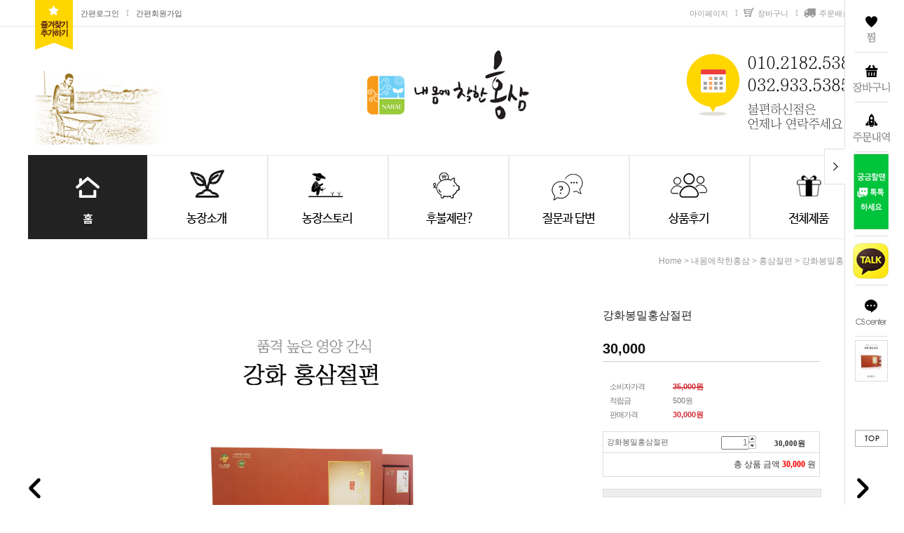

--- FILE ---
content_type: text/css
request_url: http://myhong3.co.kr/shopimages/naraefood/template/work/13974/shopdetail.css?t=202503200551
body_size: 4054
content:
/* BASIC css start */
.detail_nhn_pay { margin-top: 20px; line-height: 0; } 


.loc-navi {padding:5px 0 5px 0;margin-bottom:15px; }

.thumb-info .btn_prev { position: absolute; top:44%; left:0px;}
.thumb-info .btn_next { position: absolute; top:44%; right:0px;}


/* 상세페이지 타이틀 */
.title_info { color: #a9a9a9; font-size: 11px; border-bottom: 1px solid #ededed; padding: 10px 0 9px 8px; margin-bottom: 14px; } 
.title_info a { color: #a9a9a9; font-size: 11px; } 
.title_info a.now { color: #5a504f; }

#productDetail .page-body { margin-top:15px; }
/* 상단 섬네일, 상품 옵션 정보 */
.thumb-info { zoom: 1; padding:30px 0; position:relative;}
.thumb-info:after { content: ""; display: block; clear: both; }
/* 섬네일 */
.thumb-info .thumb-wrap { float: left; width:700px;padding-left:60px; text-align:center; }

.thumb-info .thumb {  text-align: center; margin: 0 auto; }
.thumb-info .thumb img { display:inline-block; width:450px;}
.thumb-info .thumb-ctrl { clear: both; padding-top: 20px; text-align: center;width:500px; }
.thumb-info .thumb-ctrl a { font-size: 11px; }
.thumb-info .thumb-ctrl a img { vertical-align: middle; }
.thumb-info .thumb-ctrl a:hover { text-decoration: underline; }
/* 상품옵션 정보 */
	.thumb-info .info { float:left; width:310px; padding:10px 60px 0 60px;}
	.thumb-info .info .tit-prd {font-size:16px; color: #252525;}
	.thumb-info .info .subname {font-size:11px;color:#777;padding:10px 0;}
	.thumb-info .info .price_sell {font-size:20px; color: #111;font-weight:bold;padding:5px 0;border-bottom:1px solid #cecece;}
.thumb-info .info .table-opt { margin-top: 25px; }
.thumb-info .info .table-opt th,
.thumb-info .info .table-opt td { font-size: 11px; padding: 4px 0 3px; }
.thumb-info .info .table-opt th { font-weight: normal; letter-spacing: -1px; }
/* 판매가격 */
.thumb-info .info .table-opt .price { font-weight: bold; color: #d12a34; }
.thumb-info .info .table-opt .price { font-weight: bold; color: #d12a34; }
/* 주문수량 */
#goods_amount { float:left; }
.thumb-info .info .table-opt .opt-spin { position: relative; width: 52px; height: 15px; border: 1px solid #acacac; }
.thumb-info .info .table-opt .opt-spin .txt-spin,
.thumb-info .info .table-opt .opt-spin .btns { float: left; }
.thumb-info .info .table-opt .opt-spin .txt-spin { width: 41px; height: 13px; padding-left: 2px padding-top: 2px; border: 0; font-size: 11px; }
.thumb-info .info .table-opt .opt-spin .btns { width: 17px; height: 15px; border-left: 1px solid #aaa; }
.thumb-info .info .table-opt .opt-spin .btns a { overflow: hidden; float: left; width: 100%; height: 8px; text-indent: -999px; background: none; }
.thumb-info .info .table-opt .opt-spin .btns a.btn-up { border-bottom: 1px solid #aaa; background: url(/images/d3/modern_simple/btn/btn_h5_spin_up.gif) no-repeat 50% 50%; }
.thumb-info .info .table-opt .opt-spin .btns a.btn-dw { background: url(/images/d3/modern_simple/btn/btn_h5_spin_dw.gif) no-repeat 50% 50%; }

.thumb-info .prd-btns { margin:20px 0;text-align:center;font-size:0;}
.thumb-info .prd-btns a { margin:0; display:inline-block;}
.thumb-info .prd-btns .basket {width:310px;height:40px;line-height:42px;color:#111;font-size:14px;font-weight:bold;background-color:#ffd600;display:inline-block;text-align:center;border:1px solid #ffd600;}
.thumb-info .prd-btns .buy {width:151px;height:40px;line-height:42px;color:#111;font-size:14px;background-color:#fff;display:inline-block;text-align:center;border:1px solid #dedede;margin-right:4px;margin-top:4px;}
.thumb-info .prd-btns .wish {width:151px;height:40px;line-height:42px;color:#888;font-size:14px;background-color:#fff;display:inline-block;text-align:center;margin-top:4px;border:1px solid #dedede;}

.thumb-info .prd-btns .basket:hover {background-color:#222;color:#fff;border:1px solid #222;}
.thumb-info .prd-btns .buy:hover,
.thumb-info .prd-btns .wish:hover {background-color:#fafafa;color:#111;}

/* 통합옵션 */
.thumb-info .info .table-opt .opt-wrap { width: 100%; margin-top: 10px; padding: 5px 0; background-color: #eee; border: 1px solid #ddd; }
.thumb-info .info .table-opt .opt-wrap .tit { margin-bottom: 5px; padding-left: 10px; }
.thumb-info .info .table-opt .opt-wrap dl { overflow: hidden; width: 100%; }
.thumb-info .info .table-opt .opt-wrap dt { float: left; width: 80px; margin-bottom: 5px; padding-left: 10px; padding-top: 4px; }
.thumb-info .info .table-opt .opt-wrap dd { float: left; width: 210px; margin-bottom: 5px; }
.thumb-info .info .table-opt .opt-wrap .sel-btn { padding-left: 10px; text-align: center; }
.thumb-info .info .table-opt .opt-wrap select { width: 210px; height: 18px; border: 1px solid #ddd; }
.thumb-info .info .table-opt .opt-wrap .opt-btns { position: relative; width: 56px; height: 19px }
.thumb-info .info .table-opt .opt-wrap .opt-btns input { position: absolute; top: 0; left: 0; width: 40px; height: 17px; border: 1px solid #ddd; text-align: right; }
.thumb-info .info .table-opt .opt-wrap .opt-btns .btn-up { position: absolute; top: 0; right: 0; }
.thumb-info .info .table-opt .opt-wrap .opt-btns .btn-dw { position: absolute; bottom: 0; right: 0; }
.thumb-info .info .table-opt .opt-wrap dl .opt-count select { float: left; width: 180px; }
.thumb-info .info .table-opt .opt-wrap dl .opt-count .opt-btns { float: left; width: 56px; margin-left: 5px; }

	/* 타이틀 공통 */
	#productDetail .tit-detail { zoom: 1; position: relative;padding:15px 0 0 0; font-size: 0; line-height: 0;  }
	#productDetail .btns { float:right; }
	#productDetail .tit-detail .btns a { margin-left: 5px; }
	.title_detail {width:1200px; height:52px; clear:both; border-bottom:1px solid #dedede;margin-top:50px;}
	.title_detail li {float:left; width:240px; height:52px; border:1px solid #dedede; border-bottom:0px; border-left:0px;text-align:center;}
	.title_detail li:first-child {border-left:1px solid #dedede; width:234px;}
	.title_detail li a {line-height:52px; font-size:14px; color:#777;text-align:center; font-family:"dotum";}
	.title_detail li a:hover {text-decoration:underline; color:#000;}
	.title_detail .on {background-color:#fff; border-right:1px solid #dedede; border-top:2px solid #ffd600; height:50px;}
	.title_detail .on a {color:#222; font-weight:bold;}
	.title_detail .on a:hover {color:#222;}
	.title_detail .gototop a {color:#000 !important;}

/* 상품 상세 이미지 */

#productDetail .prd-detail table { table-layout: auto; }
#productDetail .prd-detail { margin-top:65px; width: 100%; overflow: hidden;line-height:17px; }
#productDetail .prd-detail img { max-width: 100%; }

	/* 관련상품 */
	#productDetail .prd-list { padding:15px 0 20px 0;margin:0;}
	#productDetail .prd-list .dsc {margin-top:10px;}



#productDetail .prd-list th { padding-bottom: 10px;  }
	#productDetail .prd-list td { padding:0; }
#productDetail .prd-list .prd-amount { position: relative; width: 52px; height: 15px; border: 1px solid #acacac; }
#productDetail .prd-list .prd-amount .txt-spin,
#productDetail .prd-list .prd-amount .btns { float: left; }
#productDetail .prd-list .prd-amount .txt-spin { width: 41px; height: 13px; padding-left: 2px padding-top: 2px; border: 0; font-size: 11px; }
#productDetail .prd-list .prd-amount .btns { width: 17px; height: 15px; border-left: 1px solid #aaa; }
#productDetail .prd-list .prd-amount .btns a { overflow: hidden; float: left; width: 100%; height: 8px; text-indent: -999px; background: none; }
#productDetail .prd-list .prd-amount .btns a.btn-up { border-bottom: 1px solid #aaa; background: url(/images/d3/modern_simple/btn/btn_h5_spin_up.gif) no-repeat 50% 50%; }
#productDetail .prd-list .prd-amount .btns a.btn-dw { background: url(/images/d3/modern_simple/btn/btn_h5_spin_dw.gif) no-repeat 50% 50%; }
#productDetail .related-allbasket { width: 100%; padding-top: 10px; text-align: right; }
/* review-write */
#productDetail .review-write { margin-top: 15px; padding: 5px 0 10px; border-top: 1px solid #b4b4b5; border-bottom: 1px solid #b4b4b5; }
#productDetail .review-write th,
#productDetail .review-write td { padding: 5px 0 4px; }
#productDetail .review-write th { font-weight: normal; }
/* 댓글리스트 공통 */
#productDetail .table-slide { border-top: 1px solid #b4b4b5; }
#productDetail .table-slide thead th { border-bottom: 1px solid #e7e7e7; font-weight: normal; }
#productDetail .table-slide th,
#productDetail .table-slide td { padding: 10px 0; cursor: pointer; }
#productDetail .table-slide tbody td { background: url(/images/d3/modern_simple/common/dot_h1_w10.gif) repeat-x 0 0; }
#productDetail .table-slide tr.cnt { display: none; }
#productDetail .table-slide tr.cnt td { cursor: default; }
#productDetail .table-slide tr.nbg td { background-image: none; }
#productDetail .table-slide tr.reply .tb-txt { padding-left: 30px; background: url(/images/d3/modern_simple/common/bull_reply.gif) no-repeat 10px 0; }
/* review-list */
#productDetail .review-list { margin-top: 15px; }
/* qna board */
#productDetail .qna-list { margin-top: 15px; }

/* ****************** 상품 상세 옵션 ******************** */
.MK_not_choice { color: red; }
.MK_optAddWrap,
.MK_optAddWrap * { margin: 0; padding: 0; }
.MK_optAddWrap { color: #666; font-size: 11px; line-height: 13px; font-family: Dotum; }
.MK_optAddWrap li { list-style: none; }
/* 옵션선택 */
#MK_optAddList { overflow: hidden; *zoom: 1; }
#MK_optAddList li { float: left; width: 100%; margin-top: 5px; }
#MK_optAddList .MK_tit,
#MK_optAddList .MK_div,
#MK_optAddList .MK_st { float: left; }
#MK_optAddList .MK_tit,
#MK_optAddList .MK_div { font-size: 11px; line-height: 16px; }
#MK_optAddList .MK_tit { width: 65px; margin-right: 5px; }
#MK_optAddList .MK_div { width: 5px; text-align: center; }
#MK_optAddList .MK_st { width: 205px; }
#MK_optAddList .MK_st .MK_btn-add { cursor: pointer; }
#MK_optAddList .MK_st select { margin-left: 5px; width: 195px; height: 18px; }
/* 옵션선택PP */
#MK_optAddListPP { overflow: hidden; *zoom: 1; }
#MK_optAddListPP .MK_tit,
#MK_optAddListPP .MK_st { float: left; width: auto; }
#MK_optAddListPP .MK_tit { margin-right: 5px; margin-top: 3px; }
/* 옵션 결과 리스트 */
#MK_innerOptWrap { margin-top: 10px; border: 1px solid #ddd; }
#MK_innerOptWrap #MK_innerOptScroll.limit { position: relative; height: 150px; overflow-y: auto; }
#MK_innerOptWrap .MK_inner-opt-cm li { *zoom: 1; position: relative; min-height:13px; _height: 13px; *margin-bottom: -4px; padding: 8px 5px; border-bottom: 1px solid #ddd; }
#MK_innerOptWrap .MK_inner-opt-cm li .MK_qty-ctrl,
#MK_innerOptWrap .MK_inner-opt-cm li .MK_price,
#MK_innerOptWrap .MK_inner-opt-cm li .MK_btn-del { position: absolute; }
#MK_innerOptWrap .MK_inner-opt-cm li .MK_p-name,
#MK_innerOptWrap .MK_inner-opt-cm li .MK_qty-ctrl,
#MK_innerOptWrap .MK_inner-opt-cm li .MK_price,
#MK_innerOptWrap .MK_inner-opt-cm li .MK_btn-del { display: block; }
#MK_innerOptWrap .MK_inner-opt-cm li .MK_price { right: 20px; top: 10px; color: #333; }
#MK_innerOptWrap .MK_inner-opt-cm li .MK_btn-del { right: 5px; top: 8px; }
#MK_innerOptWrap .MK_inner-opt-cm li .MK_qty-ctrl .basic_option { margin-top: 3px; }
/* 사용자 입력 인풋박스 (color, size )*/
.MK_optAddWrap .MK_inner-opt-cm li .MK_txt_uinput { width: 200px; }
/* 기본옵션 */
#MK_innerOptWrap #MK_innerOpt_01 li .MK_p-name { margin-right: 140px; }
#MK_innerOptWrap #MK_innerOpt_01 li .MK_qty-ctrl { width: 50px; top: 3px; *top: 2px; right: 90px; }
#MK_innerOptWrap #MK_innerOpt_01 li .MK_qty-ctrl input.MK_count { width: 30px; height: 16px; line-height: 16px; padding: 2px 0 0 2px; }
#MK_innerOptWrap #MK_innerOpt_01 li .MK_qty-ctrl a { position: absolute; right: 0px; font-size: 0; line-height: 0; }
#MK_innerOptWrap #MK_innerOpt_01 li .MK_qty-ctrl a img { vertical-align: top; }
#MK_innerOptWrap #MK_innerOpt_01 li .MK_qty-ctrl a.MK_btn-up { top: 2px; }
#MK_innerOptWrap #MK_innerOpt_01 li .MK_qty-ctrl a.MK_btn-dw { top: 12px; }
/* 개별옵션 */
#MK_innerOptWrap #MK_innerOpt_02 li .MK_p-name { margin-right: 80px; }
#MK_innerOptWrap #MK_innerOpt_02 li .MK_qty-ctrl { width: 50px; top: 3px; *top: 2px; right: 90px; }
#MK_innerOptWrap #MK_innerOpt_02 li .MK_qty-ctrl input.MK_count { width: 30px; height: 16px; line-height: 16px; padding: 2px 0 0 2px; }
#MK_innerOptWrap #MK_innerOpt_02 li .MK_qty-ctrl a { position: absolute; right: 0px; font-size: 0; line-height: 0; }
#MK_innerOptWrap #MK_innerOpt_02 li .MK_qty-ctrl a img { vertical-align: top; }
#MK_innerOptWrap #MK_innerOpt_02 li .MK_qty-ctrl a.MK_btn-up { top: 2px; }
#MK_innerOptWrap #MK_innerOpt_02 li .MK_qty-ctrl a.MK_btn-dw { top: 12px; }
/* 총합계 */
#MK_innerOptTotal { padding: 10px 5px; font-size: 12px; color: #333; text-align: right; }
#MK_innerOptTotal .MK_txt-total { }
#MK_innerOptTotal .MK_txt-won { }
#MK_innerOptTotal .MK_total { color: #ff0000; font-weight: bold; }
/* 소리뷰 */
#sorivu { position: relative; margin-top: 20px; }
/* 상품 일반정보(상품정보제공 고시) */
#productWrap { margin: 10px 0; }
#productWrap h3.tb-tit { margin-bottom: 10px; text-align: left; }
#productWrap table { width: 100%; font-size: 12px; border-collapse: collapse; border-width: 1px 0 1px 0; border-color: #b4b4b4; border-style: solid; table-layout: fixed; }
#productWrap table th { border-right: 1px solid #e0e0e0; border-bottom: 1px solid #e0e0e0; background-color: #f8f8f8; color: #3b3b3d; text-align: left; padding: 10px 0 10px 15px; }
#productWrap table td { color: #8b8b8b; border-bottom: 1px solid #e0e0e0; word-break: break-all; text-align: left; padding: 10px 0 10px 17px; }

/* 사이즈 차트 */
.box-btn-size-chart { width: 300px; padding: 10px; background: #D9DBDA; text-align: center; }
td.area-btn-size-chart a { color: #000000; font-size: 15px; font-weight: bold; }
#sizeChart { width:693px; position: absolute; display: none; }
#sizeChart .btn-close-box { width: 100%; position: relative; }
#sizeChart .btn-close-layer { position: absolute; display: block; width: 15px; height: 14px; top: 10px; right: 10px; color: #FFFFFF; font-size: 15px; font-weight: bold; }

.size-chart-box { width: 100%;  font-family: 'dotum'; border: 2px solid #3F4045;}
.size-chart-box h4 { width: 100%; margin:0; padding: 10px 0px; color: #FFFFFF; background: #3F4045; text-align: center; }
.size-chart-cont { background: #FFFFFF; text-align: center; padding: 5px; }
.size-chart-cont table { width: 100%; margin:0; padding:0; border-collapse: collapse; border: 1px solid #D9DBDA; }
.size-chart-cont table th, .size-chart-cont table td { font-family: 'dotum'; padding: 10px; text-align: center; border-bottom: 1px solid #D9DBDA; }
.size-chart-cont table th { background: #EBECF0; }
.size-chart-cont table tr:last-child { border-bottom: 1px solid #D9DBDA; }
.size-chart-cont img.sc-img-chart,
#sc_img_chart { width: 670px; height: 300px; }
.size-chart-cont img.sc-img-guide,
#sc_img_guide { width: 190px; height: 240px; }
.size-chart-cont p { margin-top: 10px; text-align: left; }
/* BASIC css end */



--- FILE ---
content_type: text/css
request_url: http://myhong3.co.kr/shopimages/naraefood/template/work/13974/header.1.css?t=202503200551
body_size: 2001
content:
/* BASIC css start */
/* 160303 morenvy */
html,body,div,dl,dt,dd,ul,ol,li,h1,h2,h3,h4,h5,h6,pre,code,form,fieldset,legend,input,textarea,p,blockquote,th,td,img { margin:0; padding:0; }
html { width:100%; height:100%; }
li { list-style:none; }
img,fieldset { border:none; vertical-align:top; }
table { border:0; border-spacing:0; border-collapse:collapse; }
th,td { border:0; vertical-align:top; }

.cboth { clear:both;*zoom:1 }
.cboth:after { content:" "; display:block; clear:both; }
.fleft {float:left;}
.fright {float:right !important;}
.left { text-align: left; }
.center { text-align: center; }
.top { caption-side: top; }
.right { text-align: right; }
.bold { font-weight: bold; }
.none { display:none; }

.pdt5 {padding-top:5px;}
.pdt10 {padding-top:10px;}
.pdt15 {padding-top:15px;}
.pdt20 {padding-top:20px;}
.pdt30 {padding-top:30px;}
.pdt40 {padding-top:40px;}
.pdt60 {padding-top:60px;}
.pdt80 {padding-top:80px;}

.pdb10 {padding-bottom:10px;}
.pdb20 {padding-bottom:20px;}
.pdb40 {padding-bottom:40px;}
.pdb15 {padding-bottom:15px;}

.mrt20 {margin-top:20px;}

/* 공통레이아웃 */
#header, #layerWrap, #contentWrap, #ftLink .link, #footer { width:1200px; }
#content { width:1200px;min-height:600px;}

/* 게시판 상단 리스트 숨김 */
.bbs-hd {display:none;}


/* 상품리스트 (검색/상품리스트) */
.prd-list {margin:0px auto;}
.prd-list table td { border: 0; vertical-align:top;}
.prd-list table .tb-center { width:94%;margin:20px auto; padding:0;text-align:center;border:1px solid #dedede;}
.prd-list table .tb-center:hover {border:1px solid #ff0000;}
.prd-list table .info { width: 320px;padding:0px 15px 15px 15px;text-align:left;background-color:#fff; }
.prd-list .thumb { width: 360px;height:100%;margin:15px; margin-left: auto; margin-right: auto; font-size:0; line-height: 0; border:none; }
.prd-list .thumb a,
.prd-list .thumb img { display: block; width: 100%; height: 100%;}
.prd-list .dsc { margin-top:20px; font-weight:normal;padding-bottom:3px; color:#222; }
.prd-list .subname { margin-top:7px;  font-weight: normal; font-size:11px;color:#888;}
.prd-list .consumer { margin-top:7px; color:#888;font-size:12px; text-decoration:line-through;}
.prd-list .price { margin-top:7px; font-weight: bold; color:#333;font-size:15px; }
.prd-list .icon { margin-top:5px; }
.prd-list .icon img {padding-right:2px;}
.prd-list .closeup { margin-top:7px; }

/* 롤오버 */
a img.menuon {display:none;}
a img.menuoff {display:inline;}
a:hover img.menuon {display:inline;}
a:hover img.menuoff {display:none;}

body {background-image:url(/design/naraefood/0680momstaste/top_bg.gif); background-repeat:repeat-x;}
#header { width:100%; margin:0 auto 20px auto;background:url('') repeat-x;  }
#header .section {width:1200px; height:38px; margin:0 auto; clear:both; position:relative;}
#header .section .ban_favor {float:left; position:absolute; top:0px; left:10px; }
#header .section .login_area { padding-left:70px; height:38px; float:left;}
#header .section .login_area ul li {float:left; font-family:"dotum"; color:#bababa; height:38px; line-height:38px; padding:0px 5px;}
#header .section .login_area a {height:38px; line-height:38px; display:block; color:#555;}
#header .section .etc_area {  height:38px; float:right;}
#header .section .etc_area ul li {float:left; font-family:"dotum"; color:#bababa; height:38px; line-height:38px; padding:0px 5px 0px 5px;}
#header .section .etc_area a {height:38px; line-height:38px; display:block; color:#9a9a9a;}
#header .section .ico_cart { background: url('/design/naraefood/0680momstaste/icon_cart.gif') no-repeat 0 11px;}
#header .section .ico_cart a {padding-left:15px;}
#header .section .ico_order { background: url('/design/naraefood/0680momstaste/icon_order.gif') no-repeat 0 12px; }
#header .section .ico_order a {padding-left:17px;}
#header .section a {font-size:11px;}
#header .section a:hover {color:#333;}

#header .section1 {width:1200px; height:181px; margin:0 auto; position:relative;  }
#header .section1 .top_search {width:304px; position:absolute; top:54px; left:10px; }
#header .section1 .top_search .search_box { width:302px; height:56px; border:1px solid #ddd; vertical-align:middle; background-color:#fafafa; } 
#header .section1 .top_search .MS_search_word { clear:both; width:240px; height:54px; margin:0; padding:0 0 0 5px; border:none;font-size:14px; color:#555; vertical-align:middle; background-color:transparent; }
#header .section1 .top_search .search_btn { margin:0; padding:0; border:none; vertical-align:middle; border-left:1px solid #ddd;  float:right; }
#header .section1 .top_search .pop_search {color:#9b9b9b; padding-top:12px;font-size:11px;}
#header .section1 .top_search .pop_search .title {color:#2f2f2f;font-size:11px;}
#header .section1 .top_search .pop_search a {color:#2f2f2f;font-size:11px;}
#header .section1 .top_search .pop_search a:hover {color:#000; text-decoration:underline;}
#header .section1 .top_logo {text-align:center;}
#header .section1 .top_ban { position:absolute; top:0px; right:0px;}

#header .section2 {width:1200px;text-align:center; height:120px; margin:0 auto;border-bottom:1px solid #222;}
#header .section2 .category {float:left;position:relative;z-index:10;}
#header .section2 .category a {color:#464646;font-size:15px;font-weight:bold; text-decoration:none; line-height:45px;}
#header .section2 .category a:hover {text-decoration:underline;}
#header .section2 .category .inner {position: absolute; top:119px;display:none;width:100%;left:0px;}
#header .section2 .category .inner .top_category { width:100%;border:1px solid #dedede;background-color:#fff;}
#header .section2 .category .inner .top_category .sub a {font-size:14px; display:block; text-align:center; color:#555; text-decoration:none; height:45px; line-height:48px;border-top:1px solid #dedede;font-weight:normal;}
#header .section2 .category .inner .top_category .sub a:hover {color:#222;text-decoration:none; background-color:#ffd323;}
#header .section2 .category .inner .top_category .sub a:first-child {border:0;}


/* BASIC css end */



--- FILE ---
content_type: text/css
request_url: http://myhong3.co.kr/shopimages/naraefood/template/work/13974/footer.1.css?t=202503060713
body_size: 1512
content:
/* BASIC css start */
#footer {margin-top:37px; min-height:276px; border-top:1px solid #e9e9e9; width:1200px; position:relative; clear:both;margin:50px auto 0;}
#footer .ban_escrow {position:absolute; top:49px; right:34px;}

#footer .section {margin-top:35px; float:left; height:198px; width:1100px; border-right:1px solid #e9e9e9; text-align:left; }
#footer .section .cs_inner {margin-left:40px;}
#footer .section .cs_title {text-align:left; font-size:16px; font-family: 'Noto Sans KR', 'tahoma', 'dotum'; font-weight:400; color:#222; height:16px;}
#footer .section .cs_text {color:#6f6f6f; line-height:19px; font-family:"dotum";font-size:11px;}
#footer .section .cs_number {font-size:20px; color:#222; font-family: 'Noto Sans KR', 'tahoma', 'dotum'; font-weight:500;  }



#footer .section2 {float:left; height:198px; margin-top:35px;}
#footer .section2 .copy_inner {margin-left:50px;}
#footer .section2 .copy_title {text-align:left; font-size:16px; font-family: 'Noto Sans KR', 'tahoma', 'dotum'; font-weight:400; color:#222; }
#footer .section2 .copy_menu {text-align:left; height:16px; padding-top:23px; }
#footer .section2 .copy_menu a {text-align:left;  font-family:"dotum";  font-size:11px; color:#6f6f6f; vertical-align:top;}
#footer .section2 .private {color:#222 !important;}
#footer .section2 .copyright {text-align:left;  line-height:19px; color:#6f6f6f;font-size:11px;}
#footer .section2 .copyright a {font-size:11px;}
#footer .section2 .copyright img {vertical-align:middle;}
/* BASIC css end */



--- FILE ---
content_type: text/css
request_url: http://myhong3.co.kr/shopimages/naraefood/template/work/13974/scroll.css?t=202503060713
body_size: 764
content:
/* BASIC css start */
#layerTodayView {}
#layerTodayView .list { width: 66px; padding-top: 5px; margin-left: auto; margin-right: auto; min-height: 128px; _height: 128px; }
#layerTodayView .list li { padding-bottom: 5px; text-align: center; }
#layerTodayView .list img { width:45px; border:1px solid #dedede;}

#right_bn_wrap {display:none; z-index:55;position:fixed; top:0; bottom:0; right:0;  background:transparent;}
#right_con {margin-top:0px;float:left;  background:transparent; height: 100%;  width:74px; border-left:1px solid #dedede;}
.sm_right_bn_05 {margin-top:212px; cursor:pointer; float:left;  padding:0px; position:absolute; left:-29px; }
#right_con ul li {font-size:0px; margin:0px; padding:0px;}
.btn_top {text-align:center;}


/* BASIC css end */



--- FILE ---
content_type: text/plain
request_url: https://www.google-analytics.com/j/collect?v=1&_v=j102&a=899971933&t=pageview&_s=1&dl=http%3A%2F%2Fmyhong3.co.kr%2Fshop%2Fshopdetail.html%3Fbranduid%3D451437%26search%3D%26xcode%3D002%26mcode%3D005%26scode%3D%26special%3D1%26GfDT%3DZ293VA%253D%253D&ul=en-us%40posix&dt=%5B%EA%B0%95%ED%99%94%EB%B4%89%EB%B0%80%ED%99%8D%EC%82%BC%EC%A0%88%ED%8E%B8%5D&sr=1280x720&vp=1280x720&_u=IEBAAEABAAAAACAAI~&jid=2017089787&gjid=1065688292&cid=741483986.1768852015&tid=UA-146594375-1&_gid=923326402.1768852015&_r=1&_slc=1&z=2032005303
body_size: -435
content:
2,cG-BCLEF5E5Z7,cG-MDF49W2FY5

--- FILE ---
content_type: text/javascript; charset=UTF-8
request_url: http://myhong3.co.kr/html/shopRbanner.html?param1=1
body_size: 977
content:
document.writeln('');
document.writeln('<link type="text/css" rel="stylesheet" href="/shopimages/naraefood/template/work/13974/scroll.css?t=202503060713" />');
document.writeln('<div id="right_bn_wrap">');
document.writeln('	<div class="sm_right_bn_05"><img src="/design/naraefood/0680momstaste/right_btn_on.gif" /></div>');
document.writeln('	<div id="right_con">');
document.writeln('		<ul>');
document.writeln('			<li><a href="/shop/mypage.html?mypage_type=mywishlist"><img src="/design/naraefood/0680momstaste/right_quick01.gif" ></a></li>');
document.writeln('			<li><a href="/shop/basket.html"><img src="/design/naraefood/0680momstaste/right_quick02.gif" ></a></li>');
document.writeln('			<li><a href="/shop/mypage.html?mypage_type=myorder"><img src="/design/naraefood/0680momstaste/right_quick03.gif" ></a></li>');
document.writeln('			<li><a href="http://talk.naver.com/WC8FRU"><img src="/design/naraefood/0680momstaste/right_quick04.gif" ></a></li><!--개인결제창 링크수정-->');
document.writeln('			<li><a href="https://accounts.kakao.com/login?continue=http%3A%2F%2Fpf.kakao.com%2F_RkTxaM%2Fchat"><img src="/design/naraefood/0680momstaste/right_quick06.gif" ></a></li><!--개인결제창 링크수정-->');
document.writeln('			<li><a href="/board/board.html?code=naraefood"><img src="/design/naraefood/0680momstaste/right_quick05.gif" ></a></li>');
document.writeln('			<li>');
document.writeln('								<div id="layerTodayView">');
document.writeln('					<ul class="list">');
document.writeln('												<li><a href="/shop/shopdetail.html?branduid=451437"><img src="/shopimages/naraefood/0020050000013.png?1544425595" alt="상품 섬네일" title="상품 섬네일" /></a></li>');
document.writeln('											</ul>');
document.writeln('				</div>');
document.writeln('							</li>');
document.writeln('			<li class="btn_top"><a href="#"><img src="/design/naraefood/0680momstaste/btn_top.gif"></a></li>');
document.writeln('		</ul>');
document.writeln('	</div>');
document.writeln('</div>');
document.writeln('');
document.writeln('');
document.writeln('<style type="text/css">');
document.writeln('');
document.writeln('#blk_scroll_wings, #cherrypicker_scroll {');
document.writeln('    position: absolute;');
document.writeln('    visibility: hidden;');
document.writeln('    z-index: 999;');
document.writeln('}');
document.writeln('');
document.writeln('</style>');
document.writeln('');
document.writeln('<script type="text/javascript">');
document.writeln('');
document.writeln('    banner_position_type = \'LEFT\';');
document.writeln('    BannerHandler(\'blk_scroll_wings//215||1120||Y\');');
document.writeln('    if( window.addEventListener ) {');
document.writeln('        window.addEventListener("load",function() {');
document.writeln('                BannerHandler(\'blk_scroll_wings//215||1120||Y\');');
document.writeln('        },false);');
document.writeln('    } else if( document.addEventListener ) {');
document.writeln('        document.addEventListener("load",function() {');
document.writeln('            BannerHandler(\'blk_scroll_wings//215||1120||Y\');');
document.writeln('        },false);');
document.writeln('    } else if( window.attachEvent ) {');
document.writeln('        window.attachEvent("onload",function() {');
document.writeln('            BannerHandler(\'blk_scroll_wings//215||1120||Y\');');
document.writeln('        });');
document.writeln('    }');
document.writeln('');
document.writeln('</script>');
document.writeln('');

--- FILE ---
content_type: application/javascript
request_url: http://myhong3.co.kr/shopimages/naraefood/template/work/13974/header.1.js?t=202503200551
body_size: 1193
content:
// 상단메뉴 on, off
jQuery(document).ready(function() {	
	jQuery('#header .section2 > div').mouseenter(function(){
		jQuery(".inner", this).css('display', 'block');
	}).mouseleave(function(){
		jQuery(".inner", this).css('display', 'none');
	});
});

// 우측 고정메뉴
jQuery(function() {
    jQuery("#right_bn_wrap").show();
    var smfixed = function() {
        if (jQuery(window).scrollTop() > jQuery("body").offset()["top"]) {
            jQuery("#sm_hd_cate_fixed").css({
                "position": "fixed",
                "top": 0,
                "left": 0,
                "z-index": "120"
            });
            jQuery("#sm_hd_wrap").css({
                "z-index": "120"
            });
            jQuery("#left_wing").css({
                "position": "fixed",
                "top": 95 + "px"
            });
        } else {
            jQuery("#sm_hd_cate_fixed").css({
                "position": "",
                "z-index": "100"
            });
            jQuery("#sm_hd_wrap").css({
                "z-index": "100"
            });
            jQuery("#left_wing").css({
                "position": "absolute",
                "top": 230 + "px"
            });
        }
    }
    smfixed();
    jQuery(window).scroll(smfixed);

    function smdelCookieCpa(cookie_name) {
        var _today = new Date();
        var value = '';
        _today.setDate(_today.getDate() - 1);
        document.cookie = cookie_name + "=" + value + '; path=/;' + "; expires=" + _today.toGMTString();
    }
    jQuery(".sm_right_bn_05").click(function() {
        if (jQuery("#right_bn_wrap").css("margin-right") != "-75px") {
            jQuery("#right_bn_wrap").animate({
                "margin-right": -75 + "px"
            }, 200, "linear", function() {
                jQuery(".sm_right_bn_05 img").attr({
                    "src": "/design/naraefood/0680momstaste/right_btn_off.gif"
                });
            });
            setCookieCpa("smcookie", "smcookie", 1);
        } else {
            jQuery("#right_bn_wrap").animate({
                "margin-right": 0 + "px"
            }, 200, "linear", function() {
                jQuery(".sm_right_bn_05 img").attr({
                    "src": "/design/naraefood/0680momstaste/right_btn_on.gif"
                });
            });
            smdelCookieCpa("smcookie");
        }
    });


    if (getCookiefss("smcookie")) {
        jQuery("#right_bn_wrap").css({
            "margin-right": -75 + "px"
        });
        jQuery(".sm_right_bn_05 img").attr({
            "src": "/design/naraefood/0680momstaste/right_btn_off.gif"
        });
    }

    jQuery(".right_con_ov").hover(function() {
        jQuery(this).stop().animate({
            "opacity": 0.7
        }, 200);
    }, function() {
        jQuery(this).stop().animate({
            "opacity": 1
        }, 200);
    });
});

function setCookieCpa(cookie_name, cookie_value, expire_date) {
    var today = new Date();
    var expire = new Date();
    expire.setTime(today.getTime() + 3600000 * 24 * expire_date);
    cookies = cookie_name + '=' + cookie_value + '; path=/;';
    if (expire_date != 0) cookies += 'expires=' + expire.toGMTString();
    document.cookie = cookies;
}

function delCookieCpa(cookie_name) {
    var _today = new Date();
    var value = '';

    _today.setDate(_today.getDate() - 1);

    document.cookie = cookie_name + "=" + value + "; expires=" + _today.toGMTString();
}

function getCookiefss(name) {
    lims = document.cookie;
    var index = lims.indexOf(name + "=");
    if (index == -1) {
        return null;
    }
    index = lims.indexOf("=", index) + 1; // first character
    var endstr = lims.indexOf(';', index);
    if (endstr == -1) {
        endstr = lims.length; // last character
    }
    return unescape(lims.substring(index, endstr));
}
